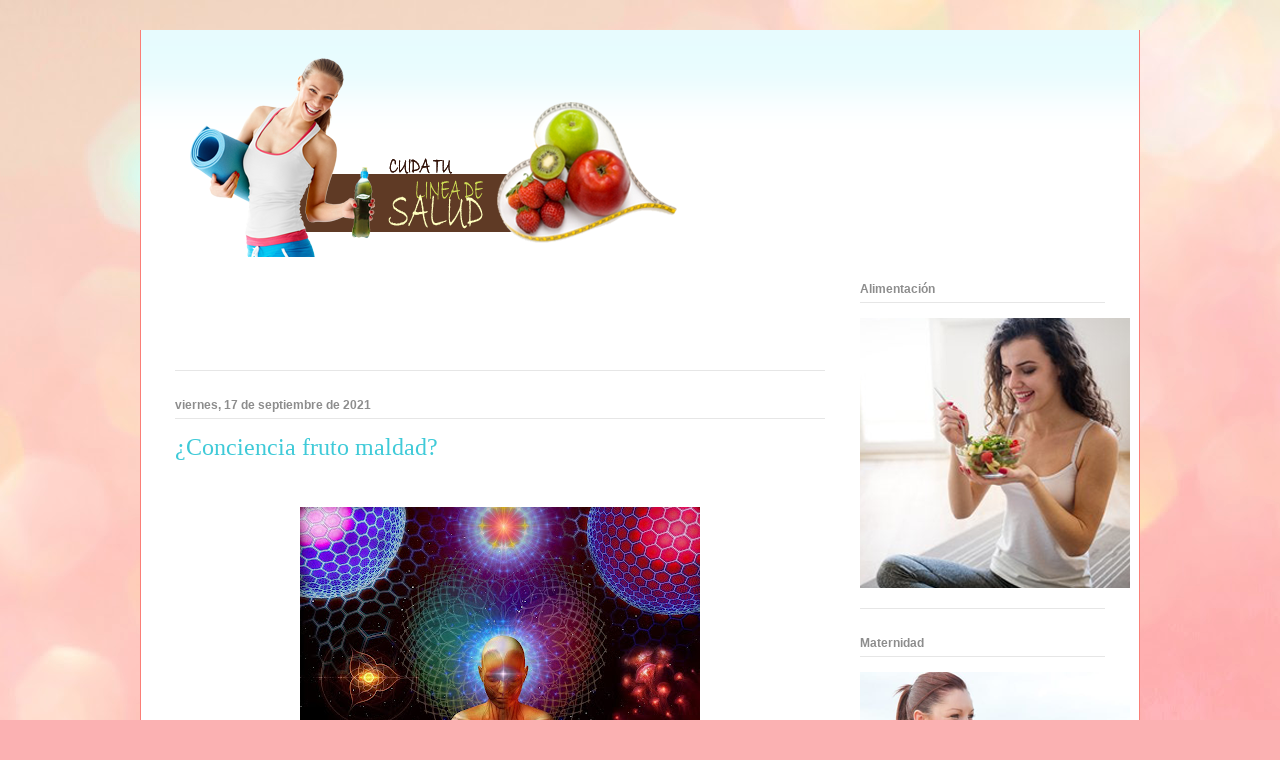

--- FILE ---
content_type: text/html; charset=UTF-8
request_url: https://www.lineadesalud.com/2021/09/conciencia-fruto-maldad.html
body_size: 14834
content:
<!DOCTYPE html>
<html class='v2' dir='ltr' lang='es' xmlns='http://www.w3.org/1999/xhtml' xmlns:b='http://www.google.com/2005/gml/b' xmlns:data='http://www.google.com/2005/gml/data' xmlns:expr='http://www.google.com/2005/gml/expr'>
<head>
<link href='https://www.blogger.com/static/v1/widgets/335934321-css_bundle_v2.css' rel='stylesheet' type='text/css'/>
<title>Cuida tu Linea de Salud  | Todo sobre salud y calidad de vida en un solo lugar</title>
<meta content='Este blog tiene alto contenido de salud, comida buena y saludable, así como los mejotes tips y ejercicio para bajar de peso ' name='description'/>
<link href='https://www.lineadesalud.com/' rel='canonical'/>
<meta content='index, follow' name='robots'/>
<meta content='width=device-width,initial-scale=1' name='viewport'/>
<meta content='aHR0cHM6Ly93d3cubGluZWFkZXNhbHVkLmNvbQ==' name='publisuites-verify-code'/>
<meta content='f2b6e4467edaf73bdbbce6dfb9f0e995' name='linkatomic-verify-code'/>
<meta content='283d428f2e80bd2184015b8bf0172243' name='0803CF0F'/>
<meta content='width=1100' name='viewport'/>
<meta content='text/html; charset=UTF-8' http-equiv='Content-Type'/>
<meta content='blogger' name='generator'/>
<link href='https://www.lineadesalud.com/favicon.ico' rel='icon' type='image/x-icon'/>
<link href='https://www.lineadesalud.com/2021/09/conciencia-fruto-maldad.html' rel='canonical'/>
<link rel="alternate" type="application/atom+xml" title="LíNea de Salud - Atom" href="https://www.lineadesalud.com/feeds/posts/default" />
<link rel="alternate" type="application/rss+xml" title="LíNea de Salud - RSS" href="https://www.lineadesalud.com/feeds/posts/default?alt=rss" />
<link rel="service.post" type="application/atom+xml" title="LíNea de Salud - Atom" href="https://www.blogger.com/feeds/8370468854011762242/posts/default" />

<link rel="alternate" type="application/atom+xml" title="LíNea de Salud - Atom" href="https://www.lineadesalud.com/feeds/880712311641218163/comments/default" />
<!--Can't find substitution for tag [blog.ieCssRetrofitLinks]-->
<link href='https://blogger.googleusercontent.com/img/b/R29vZ2xl/AVvXsEiSywe-BWhwwPgNggNPyVlb3rDc_0enhTyqqyk-8wxcr5u1uQ4y7aJsAgw2mTuIMrny3srDkuQzvBE9U9VacM9yjw4z-mld_3NSZuyKryoEHkdmPcQgcwIpgtmso1LgUKj3HL31PdqB8CwZ/w400-h225/conciencia_toma_decisiones_salud.jpg' rel='image_src'/>
<meta content='https://www.lineadesalud.com/2021/09/conciencia-fruto-maldad.html' property='og:url'/>
<meta content='¿Conciencia fruto maldad?' property='og:title'/>
<meta content='salud, alimentación, dietas, consejos, linea, médicos, medicina alternativa, glosario medico, estar bien, saludable, bienestar' property='og:description'/>
<meta content='https://blogger.googleusercontent.com/img/b/R29vZ2xl/AVvXsEiSywe-BWhwwPgNggNPyVlb3rDc_0enhTyqqyk-8wxcr5u1uQ4y7aJsAgw2mTuIMrny3srDkuQzvBE9U9VacM9yjw4z-mld_3NSZuyKryoEHkdmPcQgcwIpgtmso1LgUKj3HL31PdqB8CwZ/w1200-h630-p-k-no-nu/conciencia_toma_decisiones_salud.jpg' property='og:image'/>
<title>LíNea de Salud: &#191;Conciencia fruto maldad?</title>
<style id='page-skin-1' type='text/css'><!--
/*
-----------------------------------------------
Blogger Template Style
Name:     Ethereal
Designer: Jason Morrow
URL:      jasonmorrow.etsy.com
----------------------------------------------- */
/* Variable definitions
====================
<Variable name="keycolor" description="Main Color" type="color" default="#000000"/>
<Group description="Body Text" selector="body">
<Variable name="body.font" description="Font" type="font"
default="normal normal 13px Arial, Tahoma, Helvetica, FreeSans, sans-serif"/>
<Variable name="body.text.color" description="Text Color" type="color" default="#666666"/>
</Group>
<Group description="Background" selector=".body-fauxcolumns-outer">
<Variable name="body.background.color" description="Outer Background" type="color" default="#fb5e53"/>
<Variable name="content.background.color" description="Main Background" type="color" default="#ffffff"/>
<Variable name="body.border.color" description="Border Color" type="color" default="#fb5e53"/>
</Group>
<Group description="Links" selector=".main-inner">
<Variable name="link.color" description="Link Color" type="color" default="#2198a6"/>
<Variable name="link.visited.color" description="Visited Color" type="color" default="#4d469c"/>
<Variable name="link.hover.color" description="Hover Color" type="color" default="#3fcad8"/>
</Group>
<Group description="Blog Title" selector=".header h1">
<Variable name="header.font" description="Font" type="font"
default="normal normal 60px Times, 'Times New Roman', FreeSerif, serif"/>
<Variable name="header.text.color" description="Text Color" type="color" default="#ff8b8b"/>
</Group>
<Group description="Blog Description" selector=".header .description">
<Variable name="description.text.color" description="Description Color" type="color"
default="#666666"/>
</Group>
<Group description="Tabs Text" selector=".tabs-inner .widget li a">
<Variable name="tabs.font" description="Font" type="font"
default="normal normal 12px Arial, Tahoma, Helvetica, FreeSans, sans-serif"/>
<Variable name="tabs.selected.text.color" description="Selected Color" type="color" default="#ffffff"/>
<Variable name="tabs.text.color" description="Text Color" type="color" default="#8d8d8d"/>
</Group>
<Group description="Tabs Background" selector=".tabs-outer .PageList">
<Variable name="tabs.selected.background.color" description="Selected Color" type="color" default="#ffa183"/>
<Variable name="tabs.background.color" description="Background Color" type="color" default="#ffdfc7"/>
<Variable name="tabs.border.bevel.color" description="Bevel Color" type="color" default="#fb5e53"/>
</Group>
<Group description="Post Title" selector="h3.post-title, h4, h3.post-title a">
<Variable name="post.title.font" description="Font" type="font"
default="normal normal 24px Times, Times New Roman, serif"/>
<Variable name="post.title.text.color" description="Text Color" type="color" default="#2198a6"/>
</Group>
<Group description="Gadget Title" selector="h2">
<Variable name="widget.title.font" description="Title Font" type="font"
default="normal bold 12px Arial, Tahoma, Helvetica, FreeSans, sans-serif"/>
<Variable name="widget.title.text.color" description="Text Color" type="color" default="#8d8d8d"/>
<Variable name="widget.title.border.bevel.color" description="Bevel Color" type="color" default="#dbdbdb"/>
</Group>
<Group description="Accents" selector=".main-inner .widget">
<Variable name="widget.alternate.text.color" description="Alternate Color" type="color" default="#cccccc"/>
<Variable name="widget.border.bevel.color" description="Bevel Color" type="color" default="#dbdbdb"/>
</Group>
<Variable name="body.background" description="Body Background" type="background"
color="#fb7e77" default="$(color) none repeat-x scroll top left"/>
<Variable name="body.background.gradient" description="Body Gradient Cap" type="url"
default="none"/>
<Variable name="body.background.imageBorder" description="Body Image Border" type="url"
default="none"/>
<Variable name="body.background.imageBorder.position.left" description="Body Image Border Left" type="length"
default="0" min="0" max="400px"/>
<Variable name="body.background.imageBorder.position.right" description="Body Image Border Right" type="length"
default="0" min="0" max="400px"/>
<Variable name="header.background.gradient" description="Header Background Gradient" type="url" default="none"/>
<Variable name="content.background.gradient" description="Content Gradient" type="url" default="none"/>
<Variable name="link.decoration" description="Link Decoration" type="string" default="none"/>
<Variable name="link.visited.decoration" description="Link Visited Decoration" type="string" default="none"/>
<Variable name="link.hover.decoration" description="Link Hover Decoration" type="string" default="underline"/>
<Variable name="widget.padding.top" description="Widget Padding Top" type="length" default="15px" min="0" max="100px"/>
<Variable name="date.space" description="Date Space" type="length" default="15px" min="0" max="100px"/>
<Variable name="post.first.padding.top" description="First Post Padding Top" type="length" default="0" min="0" max="100px"/>
<Variable name="mobile.background.overlay" description="Mobile Background Overlay" type="string" default=""/>
<Variable name="mobile.background.size" description="Mobile Background Size" type="string" default="auto"/>
<Variable name="startSide" description="Side where text starts in blog language" type="automatic" default="left"/>
<Variable name="endSide" description="Side where text ends in blog language" type="automatic" default="right"/>
*/
/* Content
----------------------------------------------- */
body {
font: normal normal 13px Arial, Tahoma, Helvetica, FreeSans, sans-serif;
color: #8d8d8d;
background: #fbb1b2 url(//themes.googleusercontent.com/image?id=1IgO1wWgj0K_rUZAoQza9BXyXF8I_PEFrP-DP9u0fUqePLlRNOTLtrSyYQglz9OZfPNqD) repeat fixed top center /* Credit: merrymoonmary (http://www.istockphoto.com/portfolio/merrymoonmary?platform=blogger) */;
}
html body .content-outer {
min-width: 0;
max-width: 100%;
width: 100%;
}
a:link {
text-decoration: none;
color: #3fcad8;
}
a:visited {
text-decoration: none;
color: #706abc;
}
a:hover {
text-decoration: underline;
color: #3fcad8;
}
.main-inner {
padding-top: 15px;
}
.body-fauxcolumn-outer {
background: transparent none repeat-x scroll top center;
}
.content-fauxcolumns .fauxcolumn-inner {
background: #ffffff url(https://resources.blogblog.com/blogblog/data/1kt/ethereal/bird-2toned-blue-fade.png) repeat-x scroll top left;
border-left: 1px solid #fb7e77;
border-right: 1px solid #fb7e77;
}
/* Flexible Background
----------------------------------------------- */
.content-fauxcolumn-outer .fauxborder-left {
width: 100%;
padding-left: 300px;
margin-left: -300px;
background-color: transparent;
background-image: none;
background-repeat: no-repeat;
background-position: left top;
}
.content-fauxcolumn-outer .fauxborder-right {
margin-right: -299px;
width: 299px;
background-color: transparent;
background-image: none;
background-repeat: no-repeat;
background-position: right top;
}
/* Columns
----------------------------------------------- */
.content-inner {
padding: 0;
}
/* Header
----------------------------------------------- */
.header-inner {
padding: 27px 0 3px;
}
.header-inner .section {
margin: 0 35px;
}
.Header h1 {
font: normal normal 60px Times, 'Times New Roman', FreeSerif, serif;
color: #ffa7a8;
}
.Header h1 a {
color: #ffa7a8;
}
.Header .description {
font-size: 115%;
color: #8d8d8d;
}
.header-inner .Header .titlewrapper,
.header-inner .Header .descriptionwrapper {
padding-left: 0;
padding-right: 0;
margin-bottom: 0;
}
/* Tabs
----------------------------------------------- */
.tabs-outer {
position: relative;
background: transparent;
}
.tabs-cap-top, .tabs-cap-bottom {
position: absolute;
width: 100%;
}
.tabs-cap-bottom {
bottom: 0;
}
.tabs-inner {
padding: 0;
}
.tabs-inner .section {
margin: 0 35px;
}
*+html body .tabs-inner .widget li {
padding: 1px;
}
.PageList {
border-bottom: 1px solid #fb7e77;
}
.tabs-inner .widget li.selected a,
.tabs-inner .widget li a:hover {
position: relative;
-moz-border-radius-topleft: 5px;
-moz-border-radius-topright: 5px;
-webkit-border-top-left-radius: 5px;
-webkit-border-top-right-radius: 5px;
-goog-ms-border-top-left-radius: 5px;
-goog-ms-border-top-right-radius: 5px;
border-top-left-radius: 5px;
border-top-right-radius: 5px;
background: #ffb5a0 none ;
color: #ffffff;
}
.tabs-inner .widget li a {
display: inline-block;
margin: 0;
margin-right: 1px;
padding: .65em 1.5em;
font: normal normal 12px Arial, Tahoma, Helvetica, FreeSans, sans-serif;
color: #8d8d8d;
background-color: #ffeadc;
-moz-border-radius-topleft: 5px;
-moz-border-radius-topright: 5px;
-webkit-border-top-left-radius: 5px;
-webkit-border-top-right-radius: 5px;
-goog-ms-border-top-left-radius: 5px;
-goog-ms-border-top-right-radius: 5px;
border-top-left-radius: 5px;
border-top-right-radius: 5px;
}
/* Headings
----------------------------------------------- */
h2 {
font: normal bold 12px Arial, Tahoma, Helvetica, FreeSans, sans-serif;
color: #8d8d8d;
}
/* Widgets
----------------------------------------------- */
.main-inner .column-left-inner {
padding: 0 0 0 20px;
}
.main-inner .column-left-inner .section {
margin-right: 0;
}
.main-inner .column-right-inner {
padding: 0 20px 0 0;
}
.main-inner .column-right-inner .section {
margin-left: 0;
}
.main-inner .section {
padding: 0;
}
.main-inner .widget {
padding: 0 0 15px;
margin: 20px 0;
border-bottom: 1px solid #e6e6e6;
}
.main-inner .widget h2 {
margin: 0;
padding: .6em 0 .5em;
}
.footer-inner .widget h2 {
padding: 0 0 .4em;
}
.main-inner .widget h2 + div, .footer-inner .widget h2 + div {
padding-top: 15px;
}
.main-inner .widget .widget-content {
margin: 0;
padding: 15px 0 0;
}
.main-inner .widget ul, .main-inner .widget #ArchiveList ul.flat {
margin: -15px -15px -15px;
padding: 0;
list-style: none;
}
.main-inner .sidebar .widget h2 {
border-bottom: 1px solid #e6e6e6;
}
.main-inner .widget #ArchiveList {
margin: -15px 0 0;
}
.main-inner .widget ul li, .main-inner .widget #ArchiveList ul.flat li {
padding: .5em 15px;
text-indent: 0;
}
.main-inner .widget #ArchiveList ul li {
padding-top: .25em;
padding-bottom: .25em;
}
.main-inner .widget ul li:first-child, .main-inner .widget #ArchiveList ul.flat li:first-child {
border-top: none;
}
.main-inner .widget ul li:last-child, .main-inner .widget #ArchiveList ul.flat li:last-child {
border-bottom: none;
}
.main-inner .widget .post-body ul {
padding: 0 2.5em;
margin: .5em 0;
list-style: disc;
}
.main-inner .widget .post-body ul li {
padding: 0.25em 0;
margin-bottom: .25em;
color: #8d8d8d;
border: none;
}
.footer-inner .widget ul {
padding: 0;
list-style: none;
}
.widget .zippy {
color: #d9d9d9;
}
/* Posts
----------------------------------------------- */
.main.section {
margin: 0 20px;
}
body .main-inner .Blog {
padding: 0;
background-color: transparent;
border: none;
}
.main-inner .widget h2.date-header {
border-bottom: 1px solid #e6e6e6;
}
.date-outer {
position: relative;
margin: 15px 0 20px;
}
.date-outer:first-child {
margin-top: 0;
}
.date-posts {
clear: both;
}
.post-outer, .inline-ad {
border-bottom: 1px solid #e6e6e6;
padding: 30px 0;
}
.post-outer {
padding-bottom: 10px;
}
.post-outer:first-child {
padding-top: 0;
border-top: none;
}
.post-outer:last-child, .inline-ad:last-child {
border-bottom: none;
}
.post-body img {
padding: 8px;
}
h3.post-title, h4 {
font: normal normal 24px Times, Times New Roman, serif;
color: #3fcad8;
}
h3.post-title a {
font: normal normal 24px Times, Times New Roman, serif;
color: #3fcad8;
text-decoration: none;
}
h3.post-title a:hover {
color: #3fcad8;
text-decoration: underline;
}
.post-header {
margin: 0 0 1.5em;
}
.post-body {
line-height: 1.4;
}
.post-footer {
margin: 1.5em 0 0;
}
#blog-pager {
padding: 15px;
}
.blog-feeds, .post-feeds {
margin: 1em 0;
text-align: center;
}
.post-outer .comments {
margin-top: 2em;
}
/* Comments
----------------------------------------------- */
.comments .comments-content .icon.blog-author {
background-repeat: no-repeat;
background-image: url([data-uri]);
}
.comments .comments-content .loadmore a {
background: #ffffff url(https://resources.blogblog.com/blogblog/data/1kt/ethereal/bird-2toned-blue-fade.png) repeat-x scroll top left;
}
.comments .comments-content .loadmore a {
border-top: 1px solid #e6e6e6;
border-bottom: 1px solid #e6e6e6;
}
.comments .comment-thread.inline-thread {
background: #ffffff url(https://resources.blogblog.com/blogblog/data/1kt/ethereal/bird-2toned-blue-fade.png) repeat-x scroll top left;
}
.comments .continue {
border-top: 2px solid #e6e6e6;
}
/* Footer
----------------------------------------------- */
.footer-inner {
padding: 30px 0;
overflow: hidden;
}
/* Mobile
----------------------------------------------- */
body.mobile  {
background-size: auto
}
.mobile .body-fauxcolumn-outer {
background: ;
}
.mobile .content-fauxcolumns .fauxcolumn-inner {
opacity: 0.75;
}
.mobile .content-fauxcolumn-outer .fauxborder-right {
margin-right: 0;
}
.mobile-link-button {
background-color: #ffb5a0;
}
.mobile-link-button a:link, .mobile-link-button a:visited {
color: #ffffff;
}
.mobile-index-contents {
color: #444444;
}
.mobile .body-fauxcolumn-outer {
background-size: 100% auto;
}
.mobile .mobile-date-outer {
border-bottom: transparent;
}
.mobile .PageList {
border-bottom: none;
}
.mobile .tabs-inner .section {
margin: 0;
}
.mobile .tabs-inner .PageList .widget-content {
background: #ffb5a0 none;
color: #ffffff;
}
.mobile .tabs-inner .PageList .widget-content .pagelist-arrow {
border-left: 1px solid #ffffff;
}
.mobile .footer-inner {
overflow: visible;
}
body.mobile .AdSense {
margin: 0 -10px;
}

--></style>
<style id='template-skin-1' type='text/css'><!--
body {
min-width: 1000px;
}
.content-outer, .content-fauxcolumn-outer, .region-inner {
min-width: 1000px;
max-width: 1000px;
_width: 1000px;
}
.main-inner .columns {
padding-left: 0px;
padding-right: 280px;
}
.main-inner .fauxcolumn-center-outer {
left: 0px;
right: 280px;
/* IE6 does not respect left and right together */
_width: expression(this.parentNode.offsetWidth -
parseInt("0px") -
parseInt("280px") + 'px');
}
.main-inner .fauxcolumn-left-outer {
width: 0px;
}
.main-inner .fauxcolumn-right-outer {
width: 280px;
}
.main-inner .column-left-outer {
width: 0px;
right: 100%;
margin-left: -0px;
}
.main-inner .column-right-outer {
width: 280px;
margin-right: -280px;
}
#layout {
min-width: 0;
}
#layout .content-outer {
min-width: 0;
width: 800px;
}
#layout .region-inner {
min-width: 0;
width: auto;
}
body#layout div.add_widget {
padding: 8px;
}
body#layout div.add_widget a {
margin-left: 32px;
}
--></style>
<style>
    body {background-image:url(\/\/themes.googleusercontent.com\/image?id=1IgO1wWgj0K_rUZAoQza9BXyXF8I_PEFrP-DP9u0fUqePLlRNOTLtrSyYQglz9OZfPNqD);}
    
@media (max-width: 200px) { body {background-image:url(\/\/themes.googleusercontent.com\/image?id=1IgO1wWgj0K_rUZAoQza9BXyXF8I_PEFrP-DP9u0fUqePLlRNOTLtrSyYQglz9OZfPNqD&options=w200);}}
@media (max-width: 400px) and (min-width: 201px) { body {background-image:url(\/\/themes.googleusercontent.com\/image?id=1IgO1wWgj0K_rUZAoQza9BXyXF8I_PEFrP-DP9u0fUqePLlRNOTLtrSyYQglz9OZfPNqD&options=w400);}}
@media (max-width: 800px) and (min-width: 401px) { body {background-image:url(\/\/themes.googleusercontent.com\/image?id=1IgO1wWgj0K_rUZAoQza9BXyXF8I_PEFrP-DP9u0fUqePLlRNOTLtrSyYQglz9OZfPNqD&options=w800);}}
@media (max-width: 1200px) and (min-width: 801px) { body {background-image:url(\/\/themes.googleusercontent.com\/image?id=1IgO1wWgj0K_rUZAoQza9BXyXF8I_PEFrP-DP9u0fUqePLlRNOTLtrSyYQglz9OZfPNqD&options=w1200);}}
/* Last tag covers anything over one higher than the previous max-size cap. */
@media (min-width: 1201px) { body {background-image:url(\/\/themes.googleusercontent.com\/image?id=1IgO1wWgj0K_rUZAoQza9BXyXF8I_PEFrP-DP9u0fUqePLlRNOTLtrSyYQglz9OZfPNqD&options=w1600);}}
  </style>
<link href='https://www.blogger.com/dyn-css/authorization.css?targetBlogID=8370468854011762242&amp;zx=6961dbde-823d-41f8-a1d0-fe77a2a18c43' media='none' onload='if(media!=&#39;all&#39;)media=&#39;all&#39;' rel='stylesheet'/><noscript><link href='https://www.blogger.com/dyn-css/authorization.css?targetBlogID=8370468854011762242&amp;zx=6961dbde-823d-41f8-a1d0-fe77a2a18c43' rel='stylesheet'/></noscript>
<meta name='google-adsense-platform-account' content='ca-host-pub-1556223355139109'/>
<meta name='google-adsense-platform-domain' content='blogspot.com'/>

<!-- data-ad-client=ca-pub-3196903008599434 -->

</head>
<body class='loading'>
<div class='navbar no-items section' id='navbar' name='Barra de navegación'>
</div>
<div class='body-fauxcolumns'>
<div class='fauxcolumn-outer body-fauxcolumn-outer'>
<div class='cap-top'>
<div class='cap-left'></div>
<div class='cap-right'></div>
</div>
<div class='fauxborder-left'>
<div class='fauxborder-right'></div>
<div class='fauxcolumn-inner'>
</div>
</div>
<div class='cap-bottom'>
<div class='cap-left'></div>
<div class='cap-right'></div>
</div>
</div>
</div>
<div class='content'>
<div class='content-fauxcolumns'>
<div class='fauxcolumn-outer content-fauxcolumn-outer'>
<div class='cap-top'>
<div class='cap-left'></div>
<div class='cap-right'></div>
</div>
<div class='fauxborder-left'>
<div class='fauxborder-right'></div>
<div class='fauxcolumn-inner'>
</div>
</div>
<div class='cap-bottom'>
<div class='cap-left'></div>
<div class='cap-right'></div>
</div>
</div>
</div>
<div class='content-outer'>
<div class='content-cap-top cap-top'>
<div class='cap-left'></div>
<div class='cap-right'></div>
</div>
<div class='fauxborder-left content-fauxborder-left'>
<div class='fauxborder-right content-fauxborder-right'></div>
<div class='content-inner'>
<header>
<div class='header-outer'>
<div class='header-cap-top cap-top'>
<div class='cap-left'></div>
<div class='cap-right'></div>
</div>
<div class='fauxborder-left header-fauxborder-left'>
<div class='fauxborder-right header-fauxborder-right'></div>
<div class='region-inner header-inner'>
<div class='header section' id='header' name='Cabecera'><div class='widget Header' data-version='1' id='Header1'>
<div id='header-inner'>
<a href='https://www.lineadesalud.com/' style='display: block'>
<img alt='LíNea de Salud' height='200px; ' id='Header1_headerimg' src='https://blogger.googleusercontent.com/img/b/R29vZ2xl/AVvXsEjj6CXw9U71B4_xMDaNd9DWY0w0faXrGkDpNEHzYGHUJ4Vfo1Eb0IYV8-SoBpetgdZWHQwLTowxh-ykWlY61McL1Oyz_wFbfsSflfOSpxsiBYjXzq3y2TluSNMYO0KFBOUP-uvjuRx_ddW0/s1600/ban31.png' style='display: block' width='1000px; '/>
</a>
</div>
</div></div>
</div>
</div>
<div class='header-cap-bottom cap-bottom'>
<div class='cap-left'></div>
<div class='cap-right'></div>
</div>
</div>
</header>
<div class='tabs-outer'>
<div class='tabs-cap-top cap-top'>
<div class='cap-left'></div>
<div class='cap-right'></div>
</div>
<div class='fauxborder-left tabs-fauxborder-left'>
<div class='fauxborder-right tabs-fauxborder-right'></div>
<div class='region-inner tabs-inner'>
<div class='tabs no-items section' id='crosscol' name='Multicolumnas'></div>
<div class='tabs no-items section' id='crosscol-overflow' name='Cross-Column 2'></div>
</div>
</div>
<div class='tabs-cap-bottom cap-bottom'>
<div class='cap-left'></div>
<div class='cap-right'></div>
</div>
</div>
<div class='main-outer'>
<div class='main-cap-top cap-top'>
<div class='cap-left'></div>
<div class='cap-right'></div>
</div>
<div class='fauxborder-left main-fauxborder-left'>
<div class='fauxborder-right main-fauxborder-right'></div>
<div class='region-inner main-inner'>
<div class='columns fauxcolumns'>
<div class='fauxcolumn-outer fauxcolumn-center-outer'>
<div class='cap-top'>
<div class='cap-left'></div>
<div class='cap-right'></div>
</div>
<div class='fauxborder-left'>
<div class='fauxborder-right'></div>
<div class='fauxcolumn-inner'>
</div>
</div>
<div class='cap-bottom'>
<div class='cap-left'></div>
<div class='cap-right'></div>
</div>
</div>
<div class='fauxcolumn-outer fauxcolumn-left-outer'>
<div class='cap-top'>
<div class='cap-left'></div>
<div class='cap-right'></div>
</div>
<div class='fauxborder-left'>
<div class='fauxborder-right'></div>
<div class='fauxcolumn-inner'>
</div>
</div>
<div class='cap-bottom'>
<div class='cap-left'></div>
<div class='cap-right'></div>
</div>
</div>
<div class='fauxcolumn-outer fauxcolumn-right-outer'>
<div class='cap-top'>
<div class='cap-left'></div>
<div class='cap-right'></div>
</div>
<div class='fauxborder-left'>
<div class='fauxborder-right'></div>
<div class='fauxcolumn-inner'>
</div>
</div>
<div class='cap-bottom'>
<div class='cap-left'></div>
<div class='cap-right'></div>
</div>
</div>
<!-- corrects IE6 width calculation -->
<div class='columns-inner'>
<div class='column-center-outer'>
<div class='column-center-inner'>
<div class='main section' id='main' name='Principal'><div class='widget HTML' data-version='1' id='HTML4'>
<div class='widget-content'>
<script type="text/javascript"><!--
google_ad_client = "ca-pub-3196903008599434";
google_ad_host = "pub-1556223355139109";
/* linea_de_salud */
google_ad_slot = "9880069639";
google_ad_width = 600;
google_ad_height = 60;
//-->
</script>
<script type="text/javascript" src="//pagead2.googlesyndication.com/pagead/show_ads.js">
</script><br />
</div>
<div class='clear'></div>
</div><div class='widget Blog' data-version='1' id='Blog1'>
<div class='blog-posts hfeed'>

          <div class="date-outer">
        
<h2 class='date-header'><span>viernes, 17 de septiembre de 2021</span></h2>

          <div class="date-posts">
        
<div class='post-outer'>
<div class='post hentry uncustomized-post-template' itemprop='blogPost' itemscope='itemscope' itemtype='http://schema.org/BlogPosting'>
<meta content='https://blogger.googleusercontent.com/img/b/R29vZ2xl/AVvXsEiSywe-BWhwwPgNggNPyVlb3rDc_0enhTyqqyk-8wxcr5u1uQ4y7aJsAgw2mTuIMrny3srDkuQzvBE9U9VacM9yjw4z-mld_3NSZuyKryoEHkdmPcQgcwIpgtmso1LgUKj3HL31PdqB8CwZ/w400-h225/conciencia_toma_decisiones_salud.jpg' itemprop='image_url'/>
<meta content='8370468854011762242' itemprop='blogId'/>
<meta content='880712311641218163' itemprop='postId'/>
<a name='880712311641218163'></a>
<h3 class='post-title entry-title' itemprop='name'>
&#191;Conciencia fruto maldad?
</h3>
<div class='post-header'>
<div class='post-header-line-1'></div>
</div>
<div class='post-body entry-content' id='post-body-880712311641218163' itemprop='description articleBody'>
<div class="separator" style="clear: both; text-align: center;"><br /></div><div class="separator" style="clear: both; text-align: center;"><img alt="&#191;Conciencia fruto maldad?" border="0" data-original-height="1116" data-original-width="1984" height="225" src="https://blogger.googleusercontent.com/img/b/R29vZ2xl/AVvXsEiSywe-BWhwwPgNggNPyVlb3rDc_0enhTyqqyk-8wxcr5u1uQ4y7aJsAgw2mTuIMrny3srDkuQzvBE9U9VacM9yjw4z-mld_3NSZuyKryoEHkdmPcQgcwIpgtmso1LgUKj3HL31PdqB8CwZ/w400-h225/conciencia_toma_decisiones_salud.jpg" title="&#191;Conciencia fruto maldad?" width="400" /></div><p style="text-align: justify;">Los humanos tenemos conciencia, pero... &#191;Qué es esa cosa que nos hace cuestionarnos por qué la tenemos? &#191;Será una energía, un fluido, una estructura cerebral, un proceso neuroquímico, un mecanismos eléctrico?. &#191;Se trata simple y sencillamente de eso que antes llamábamos alma?. Gracias a nuestro cerebro y sentidos, las personas somos capaces de experimentar que estamos aquí y ahora, que somos lo que somos y lo más perturbador. &#191;Será que los seres humanos padecemos o disfrutamos de ese darnos cuenta de nosotros mismos?.</p><p style="text-align: justify;">Muchos neurocientíficos piensan que la conciencia es un continuo y no una entidad todo o nada y que, por tanto, los animales, compañeros en este viaje misterioso que es la vida, experimentan diversos grados de conciencia dependiendo de la complejidad de sus estructuras neuronales y perceptuales. Ahora se comienza a estudiar a dónde va la conciencia cuando una persona está en como, estado vegetativo, bajo hipnosis, drogada o cuando es anestesiada.</p><p style="text-align: justify;"><br /></p>
<div style='clear: both;'></div>
</div>
<div class='post-footer'>
<div class='post-footer-line post-footer-line-1'>
<span class='post-author vcard'>
Posted by
<span class='fn' itemprop='author' itemscope='itemscope' itemtype='http://schema.org/Person'>
<meta content='https://www.blogger.com/profile/18230363343441141114' itemprop='url'/>
<a class='g-profile' href='https://www.blogger.com/profile/18230363343441141114' rel='author' title='author profile'>
<span itemprop='name'>&#160;Luisao</span>
</a>
</span>
</span>
<span class='post-timestamp'>
at
<meta content='https://www.lineadesalud.com/2021/09/conciencia-fruto-maldad.html' itemprop='url'/>
<a class='timestamp-link' href='https://www.lineadesalud.com/2021/09/conciencia-fruto-maldad.html' rel='bookmark' title='permanent link'><abbr class='published' itemprop='datePublished' title='2021-09-17T10:28:00-07:00'>9/17/2021</abbr></a>
</span>
<span class='post-comment-link'>
</span>
<span class='post-icons'>
</span>
<div class='post-share-buttons goog-inline-block'>
</div>
</div>
<div class='post-footer-line post-footer-line-2'>
<span class='post-labels'>
Labels:
<a href='https://www.lineadesalud.com/search/label/Notas%20de%20Salud' rel='tag'>Notas de Salud</a>,
<a href='https://www.lineadesalud.com/search/label/Notas%20Psicol%C3%B3gicas' rel='tag'>Notas Psicológicas</a>
</span>
</div>
<div class='post-footer-line post-footer-line-3'>
<span class='post-location'>
</span>
</div>
</div>
</div>
<div class='comments' id='comments'>
<a name='comments'></a>
</div>
</div>

        </div></div>
      
</div>
<div class='blog-pager' id='blog-pager'>
<span id='blog-pager-newer-link'>
<a class='blog-pager-newer-link' href='https://www.lineadesalud.com/2021/09/aprende-masaje-galicia-escuela.html' id='Blog1_blog-pager-newer-link' title='Entrada más reciente'>Entrada más reciente</a>
</span>
<span id='blog-pager-older-link'>
<a class='blog-pager-older-link' href='https://www.lineadesalud.com/2021/09/comida-preparada-online-preferida.html' id='Blog1_blog-pager-older-link' title='Entrada antigua'>Entrada antigua</a>
</span>
<a class='home-link' href='https://www.lineadesalud.com/'>Inicio</a>
</div>
<div class='clear'></div>
<div class='post-feeds'>
</div>
</div><div class='widget HTML' data-version='1' id='HTML1'>
<div class='widget-content'>
<font size="1px"><!--ZONA INFORMATIVA --><left> <a target="_blank" href="https://zonainformativa.tumblr.com" style="color:white">Zona Informativa</a></left><!--BESALUDABLE --><left> <a target="_blank" href="http://www.besaludable.com" style="color:white">Be Saludable</a></left> 
<!--INFORMADOR EXPRESS --><left> <a target="_blank" href="https://informadorexpress.blogspot.com" style="color:white"> Informador Express</a></left> 
<!--CLUB INFORMATIVO --><left> <a target="_blank" href="https://informativoclub.blogspot.com" style="color:white"> Club Informativo</a></left> 
<!--FONDO DE CULTURA --><left> <a target="_blank" href="http://www.fondodecultura.blogspot.com" style="color:white">Fondo de Cultura</a></left> 
<!--ZONA GEEKS --><left> <a target="_blank" href="http://www.zonageeks.blogspot.mx" style="color:white" >Zona Geeks</a></left> 
<!--HOBBIES MASCULINOS --><left> <a target="_blank" href="http://www.hobbiesmasculinos.blogspot.com/" style="color:white">Hobbies Masculinos</a></left> 
<!--TECNOFILOS NEWS --><left>  <a target="_blank" href="http://www.tecnofilosnews.com" style="color:white">Tecnofilos News</a></left> 
<!--OCIO NEON --><left> <a target="_blank" href="http://www.ocioneon.com" style="color:white">Ocio Neón</a></left> 
<!--SOY DE VENUS --><left> <a target="_blank" href="http://www.soydevenus.com" style="color:white">Soy de venus</a></left> 
<!--FUERTE Y SALUDABLE --><left> <a target="_blank" href="https://befuerteysaludable.blogspot.com" style="color:white">Fuerte y Saludable</a></left> 
<!--TOTAL TRUCOS --><left> <a target="_blank" href="http://www.totaltrucos.blogspot.com"style="color:white" >Total Trucos</a></left> 
<!--CINEFILOS HOSTAL--><left> <a target="_blank" href="http://www.cinehostal.blogspot.com" style="color:white">Cine Hostal</a></left> 
<!--GADGETS MUNDO --><left>  <a target="_blank" href="https://gadgetsmundo.blogspot.com" style="color:white"> Mundo Gadgets</a></left>
<!--AUTOS Y TURISMO --><left>  <a target="_blank" href="http://www.autosyturismo.blogspot.com" style="color:white">Autos & Turismo</a></left> 
<!--FANATICOS FUTBOL --><left> <a target="_blank" href="https://fanaticosfutbol.blogspot.com" style="color:white">Fanaticos Futbol</a></left> 
<!--MASCOTAFILIA--><left> <a target="_blank" href="https://mascotafilia.blogspot.com"style="color:white" >Mascotafilia</a></left> 
<!--MUNDO INFORMATIVO --><left> <a target="_blank" href="https://supermundoinformativo.wordpress.com/" style="color:white">Mundo Informativo</a>
<!--TURISMO  MUNDIAL --><left>  <a target="_blank" href="https://www.turismo-mundial.com" style="color:white">Turismo Mundial</a></left> 
<!--SE SALUDABLE --><left> <a target="_blank" href="https://www.sesaludable.blogspot.com" style="color:white">Se Saludable</a>
<!--VISITA MEXICO --><left>  <a target="_blank" href="http://www.visitamejico.blogspot.com" style="color:white">Visita Mexico</a></left>
<!--EL CORAZON VERDE --><left>  <a target="_blank" href="http://www.elcorazonverde.blogspot.com" style="color:white">El Corazon Verde</a></left> 
<!--CULTURA FILIA --><left>  <a target="_blank" href="http://www.culturafilia.blogspot.com" style="color:white">Culturafilia</a></left> 
<!--AMOR MOTOR --><left>  <a target="_blank" href="http://www.amormotor.blogspot.com" style="color:white">Amor Motor</a></left></left></left></font>
</div>
<div class='clear'></div>
</div></div>
</div>
</div>
<div class='column-left-outer'>
<div class='column-left-inner'>
<aside>
</aside>
</div>
</div>
<div class='column-right-outer'>
<div class='column-right-inner'>
<aside>
<div class='sidebar section' id='sidebar-right-1'><div class='widget Image' data-version='1' id='Image4'>
<h2>Alimentación</h2>
<div class='widget-content'>
<img alt='Alimentación' height='270' id='Image4_img' src='https://blogger.googleusercontent.com/img/b/R29vZ2xl/AVvXsEj9AlYNFm2vd29HyjWI9cy5ZDNOCOYTEiygrWM2gWx2BdngNw_nTMxb3RM0Iwf_ru_fOk7qIMi3pqrOPojzy19PLFVbNfQKndy5ge4H3zwZ4kQGk6x9oEBfXyEmj6_7eMirkpaqOPQMsmk-/s1600/04.png' width='270'/>
<br/>
</div>
<div class='clear'></div>
</div><div class='widget Image' data-version='1' id='Image2'>
<h2>Maternidad</h2>
<div class='widget-content'>
<img alt='Maternidad' height='270' id='Image2_img' src='https://blogger.googleusercontent.com/img/b/R29vZ2xl/AVvXsEh3vrcWMGnvm-ozP2Qcz-BCS5QgKYHLwK9IQNxIx09gpr7DIZryJ4lFNGPrLvZROAJS6cvSPG1X2cJhvDuXrRQiLVnufWBmG7-pV8KIFxxKQ0Uh4WdBINw8RIZ56HfcLKesetsP-DRSmCS5/s1600/01.png' width='270'/>
<br/>
</div>
<div class='clear'></div>
</div><div class='widget PopularPosts' data-version='1' id='PopularPosts1'>
<div class='widget-content popular-posts'>
<ul>
<li>
<div class='item-content'>
<div class='item-thumbnail'>
<a href='https://www.lineadesalud.com/2021/12/problemas-lesiones-ejercicios-repetitivos-mal-ejecutados.html' target='_blank'>
<img alt='' border='0' src='https://blogger.googleusercontent.com/img/a/AVvXsEgMXP2-UjcjLfsE8mqZ_nolOYVoG1iC7Y3gMbOxJexFdMhxxm1SON3qLsloldmII_QWJxQK-23AdJbL2YpaKpf0GiZosT_DNDO359WLCehcD8FNmgjXq13fFtx7v70eR80lRmbEjl5XDlWbzQskbDeRRQ6QiC7elp9rlOPYl4niJCJ9Li32xW7u3Cyo9w=w72-h72-p-k-no-nu'/>
</a>
</div>
<div class='item-title'><a href='https://www.lineadesalud.com/2021/12/problemas-lesiones-ejercicios-repetitivos-mal-ejecutados.html'>Problemas lesiones ejercicios repetitivos mal ejecutados</a></div>
<div class='item-snippet'>Problemas y lesiones que pueden causar los ejercicios repetitivos mal ejecutados Para nadie es un secreto que hacer esfuerzo repetitivo a la...</div>
</div>
<div style='clear: both;'></div>
</li>
<li>
<div class='item-content'>
<div class='item-thumbnail'>
<a href='https://www.lineadesalud.com/2026/01/plan-compensacion-4life-tienda.html' target='_blank'>
<img alt='' border='0' src='https://blogger.googleusercontent.com/img/b/R29vZ2xl/AVvXsEixEcIywnndDwDJ2RDUrSyQHe5nKQTerkgFS7q1ce1Hby26DQ0M7XMtwEuDESQUEc2vCIbBCLLwaKItCNVl4km4H139-mfHygPxjIZBrB8GyVJSBUTKhExHlHMJx09tHEfZx8EEviP9vqgBMWSgf8LHsi-XhTZO3cvxJ8WZzurJ99hGJoDzeKqf67MFKPsM/w72-h72-p-k-no-nu/4life_suplementacion.jpg'/>
</a>
</div>
<div class='item-title'><a href='https://www.lineadesalud.com/2026/01/plan-compensacion-4life-tienda.html'>Plan compensacion 4Life Tienda</a></div>
<div class='item-snippet'>El Rol de la Suplementación Avanzada y la Oportunidad de Emprendimiento en 2026&#8203; En el contexto actual, el cuidado del bienestar ha dejado d...</div>
</div>
<div style='clear: both;'></div>
</li>
<li>
<div class='item-content'>
<div class='item-thumbnail'>
<a href='https://www.lineadesalud.com/2026/01/determinacion-clave-motor-exito.html' target='_blank'>
<img alt='' border='0' src='https://blogger.googleusercontent.com/img/b/R29vZ2xl/AVvXsEjbK-RwvwBwNjzD5H7TajWh2Nbk_pOuG7SMwDmcs2jcyi7F2DHip9V1taN4iyfW4EUgrpsSBjjbWyXH-z4NyP14Z5dVSrlERdcdCFgVXzmgCRVVLmSM_c1NuA0wmAJRwcNjMDNABqNmgZcGCxegbTkmZAbDyNISdXzZTQI7Dm9hHZoQTfexlUwYwJCbj-GA/w72-h72-p-k-no-nu/Determinacion%20clave%20motor%20exito.jpg'/>
</a>
</div>
<div class='item-title'><a href='https://www.lineadesalud.com/2026/01/determinacion-clave-motor-exito.html'>Determinacion clave motor exito</a></div>
<div class='item-snippet'>No es el talento ni la suerte, sino la capacidad de seguir avanzando a pesar de los obstáculos. La ciencia lo confirma: la perseverancia cre...</div>
</div>
<div style='clear: both;'></div>
</li>
<li>
<div class='item-content'>
<div class='item-thumbnail'>
<a href='https://www.lineadesalud.com/2026/01/habitos-saludables-anti-inflamatorios.html' target='_blank'>
<img alt='' border='0' src='https://blogger.googleusercontent.com/img/b/R29vZ2xl/AVvXsEhsfFtnLUxSXqSBGgERIaGwrEAjAiRPAt8YwKMfcH_asirGkx-iXGaCM2uBwrZWmwD155_dCpZzLbcfLDYa3Ao6wRnGVCsse092RjN44yWAjs9d3Ie9i9AjJnDVKpDkIpD9iEbP2RyHKsSxCEXvTxFPw0UQyfz-WnPUGXCAOLalK3vyCceY6A3P5zW0Ck7Z/w72-h72-p-k-no-nu/habitos_saludables_Antiinflamatorios_reir_alegria.jpg'/>
</a>
</div>
<div class='item-title'><a href='https://www.lineadesalud.com/2026/01/habitos-saludables-anti-inflamatorios.html'>Habitos saludables anti inflamatorios</a></div>
<div class='item-snippet'>La inflamación no es solo un tema físico, también es emocional y social.&#160; Cuando tu cerebro percibe seguridad, conexión y disfrute, el siste...</div>
</div>
<div style='clear: both;'></div>
</li>
<li>
<div class='item-content'>
<div class='item-thumbnail'>
<a href='https://www.lineadesalud.com/2026/01/purificadora-agua-automatica-saludable.html' target='_blank'>
<img alt='' border='0' src='https://blogger.googleusercontent.com/img/b/R29vZ2xl/AVvXsEgAoRMIF_Mikiz3pmUtqk1ToFKAv5g9C7IpMeHkFy1Ag-DhqZ1RimrgCh8L48FtwJTBkeZ8ohCkMw0shVOZRiOVfiBEAZHXwBEuswbK1pea7rPxY8aCQy94JbbUjsJGdbsPApl44AJ1e1h_hpWaOrOApA-8ygMuoh4jy-fnhgp4K2wfN2nEEdlUSNg17ijL/w72-h72-p-k-no-nu/agua_limpia_saludable_puritec_mexico_2.jpg'/>
</a>
</div>
<div class='item-title'><a href='https://www.lineadesalud.com/2026/01/purificadora-agua-automatica-saludable.html'>Purificadora agua automática saludable</a></div>
<div class='item-snippet'>En occidente es obligatorio disponer de agua purificada, especialmente en las fuentes de agua potable, para el consumo público. No se puede ...</div>
</div>
<div style='clear: both;'></div>
</li>
<li>
<div class='item-content'>
<div class='item-thumbnail'>
<a href='https://www.lineadesalud.com/2025/12/habitos-saludables-como-hacerlos.html' target='_blank'>
<img alt='' border='0' src='https://blogger.googleusercontent.com/img/b/R29vZ2xl/AVvXsEi-y9shXWAVkftvrG__TyvmK9revnjXABYBm_0oSxJeKcNqtGBmJ1FjGlX1rG97F4RbWziJR6_-CXgIbmLbcPV3MhTNSiKQKTwgDNhxX6Xs8QBnU5uX65QzR-GkOjc55cRs5KkZ3nckq4_zMLG8663tFNgULnqaui13aV5hQkYIXT_ltwnCk4LNOgpOkWXb/w72-h72-p-k-no-nu/Habitos%20saludables%20como%20hacerlos.jpeg'/>
</a>
</div>
<div class='item-title'><a href='https://www.lineadesalud.com/2025/12/habitos-saludables-como-hacerlos.html'>Habitos saludables como hacerlos</a></div>
<div class='item-snippet'>No necesitas cambiar todo de golpe. Solo dar ese primer paso&#8230; Hazlo una vez, luego otra. Repite. Repite. Con el tiempo, ya no será algo que ...</div>
</div>
<div style='clear: both;'></div>
</li>
<li>
<div class='item-content'>
<div class='item-thumbnail'>
<a href='https://www.lineadesalud.com/2025/07/poner-purificadora-agua-saludable.html' target='_blank'>
<img alt='' border='0' src='https://blogger.googleusercontent.com/img/b/R29vZ2xl/AVvXsEg_Ay6La_m7_uQmBsbDvcKYkXVC3c9rTPpUTLUizgxuDP2P0zsLnDoJqBffSxoJniBhndjEBzB9PS9KRdwjNg7vKDoqo-Xj_h52ky4ZZJh2DgQCJ8m9L0EIHOma7XwtU8P-fvjEzvt5Uans0XRlz9mgL_BoEfl9UcJZufui0DAlsvGFThoj4KEtT901rzQU/w72-h72-p-k-no-nu/TOMA_AGUA_PURA_SALUDABLE_PURITEC_2.webp'/>
</a>
</div>
<div class='item-title'><a href='https://www.lineadesalud.com/2025/07/poner-purificadora-agua-saludable.html'>Poner purificadora agua saludable</a></div>
<div class='item-snippet'>Existen muchos beneficios de tomar agua purificada de un purificador de agua , estos son algunos de los principales beneficios de beber agua...</div>
</div>
<div style='clear: both;'></div>
</li>
<li>
<div class='item-content'>
<div class='item-thumbnail'>
<a href='https://www.lineadesalud.com/2025/07/escucha-cuerpo-comparte-salud.html' target='_blank'>
<img alt='' border='0' src='https://blogger.googleusercontent.com/img/b/R29vZ2xl/AVvXsEiszb_PTw_n2Jkxb370PDZDEkkQvxUaIxSWszQQ21cWnJu_rvQTxJ4WQutTEsKypXI_gbGd2Zwt6FOKK1i7z0g5C4EeA8SusoKfHC7lTw6gA_lGxcm_pXbFuZp6HTyLEDGKeHNo4zshwSLDxM14skxWLDLIMTJU54mf5LPWK0w7MzgAK4N05dAhVXrhM6K-/w72-h72-p-k-no-nu/escucha_cuerpo_habla_todo_tiempo.webp'/>
</a>
</div>
<div class='item-title'><a href='https://www.lineadesalud.com/2025/07/escucha-cuerpo-comparte-salud.html'>Escucha cuerpo comparte salud</a></div>
<div class='item-snippet'>Tu cuerpo habla todo el tiempo. Lo que ves por fuera dice mucho de lo que pasa por dentro.&#160; Piel inflamada: Tu hígado podría estar sobrecarg...</div>
</div>
<div style='clear: both;'></div>
</li>
<li>
<div class='item-content'>
<div class='item-thumbnail'>
<a href='https://www.lineadesalud.com/2025/08/emociones-afecta-salud-fisica.html' target='_blank'>
<img alt='' border='0' src='https://blogger.googleusercontent.com/img/b/R29vZ2xl/AVvXsEhTBr3B1B4XCGQ-WwEteZTP78AjpPwaBW_RUKhlQvLm7XaVLp1xknKOoiPbo-R_TxvBKxCA7xNybPxpVF-5JMek2-aQHzhJiq0eo4zI_j4m8CCLzIHol_5_5XenUmt1pHgFmNRf5Z9qmc6bNxmjiDLwi7J4Ag00PIZc4Y8bVR2LDtF6mUb7VuQHId8i46S-/w72-h72-p-k-no-nu/emociones_fectan-salud_fisica.jpg'/>
</a>
</div>
<div class='item-title'><a href='https://www.lineadesalud.com/2025/08/emociones-afecta-salud-fisica.html'>Emociones afecta salud fisica</a></div>
<div class='item-snippet'>Lo que sientes también impacta tu salud física.  Las emociones no procesadas no desaparecen&#8230; se acumulan en el cuerpo. Y con el tiempo, pued...</div>
</div>
<div style='clear: both;'></div>
</li>
<li>
<div class='item-content'>
<div class='item-thumbnail'>
<a href='https://www.lineadesalud.com/2025/08/mejores-carillas-dentales-puebla.html' target='_blank'>
<img alt='' border='0' src='https://blogger.googleusercontent.com/img/b/R29vZ2xl/AVvXsEjH2bPwPAmou7CqaxbSGzrOFMJHzGQPpk_W1xq4pii5piK5JUCdVcAdqpKQGws8oC1fewcVExzpf5y7xiNLUc2WR3GQhWnmyrRk5JM0Du4IElQsNxkpR-Z_gTAhedJ_XhIinfc0cMQkHD2blrCJ21WLM2z4QuMhRkzwXVOG7rgDLV_QINcTtUTSjk6f6u9E/w72-h72-p-k-no-nu/carillas_dentales_puebla.jpg'/>
</a>
</div>
<div class='item-title'><a href='https://www.lineadesalud.com/2025/08/mejores-carillas-dentales-puebla.html'>Mejores carillas dentales Puebla</a></div>
<div class='item-snippet'>Las carillas son láminas hechas a medida que se colocan sobre la superficie frontal de los dientes para mejorar la apariencia y crear una so...</div>
</div>
<div style='clear: both;'></div>
</li>
</ul>
<div class='clear'></div>
</div>
</div><div class='widget Image' data-version='1' id='Image1'>
<h2>Fitness</h2>
<div class='widget-content'>
<img alt='Fitness' height='270' id='Image1_img' src='https://blogger.googleusercontent.com/img/b/R29vZ2xl/AVvXsEiM8VyC_-ZUAxalGgzkwstI_wXVFnoGtvBYg7ZbwQdjsVwC4FyNw9OyoRMPxPmRwTzT10nz448SNqXYJew8gKKZIFbhYrB0v5ecPWRGkxUQveaAp8vFW5W0EvoCtDvZfDdM7AWS-831IL6F/s1600/02.png' width='270'/>
<br/>
</div>
<div class='clear'></div>
</div><div class='widget Image' data-version='1' id='Image3'>
<h2>Bebés</h2>
<div class='widget-content'>
<img alt='Bebés' height='270' id='Image3_img' src='https://blogger.googleusercontent.com/img/b/R29vZ2xl/AVvXsEgOKjfroc6ROctm9cgCNQNyPMOlY4vpA5NclE7V1YadYafSdNChFnbk63pIb_Ui22DUSuLYDimDAzEnqeBE-EQ-u8xnHL15g3HIdt0dNQgd-KYMyd1pe1c-ifoZEh1am58DkAu4eue8BqbI/s1600/03.png' width='270'/>
<br/>
</div>
<div class='clear'></div>
</div><div class='widget Image' data-version='1' id='Image5'>
<h2>Glosario Médico</h2>
<div class='widget-content'>
<img alt='Glosario Médico' height='270' id='Image5_img' src='https://blogger.googleusercontent.com/img/b/R29vZ2xl/AVvXsEhTrel6NY2OxaB-iIAV5i02ji4uXypkx_70bKuTSsT1p4GN1qJn6-MDGYYJI7TCYXZd6QOPVAupKrrPP41vaZEFAXRgRMWtAPRSEMEF1sPZ4_lmSgFnYA2dNtIIlQTfxuxZfeSJDoU-HOU_/s1600/05.png' width='270'/>
<br/>
</div>
<div class='clear'></div>
</div><div class='widget PopularPosts' data-version='1' id='PopularPosts2'>
<div class='widget-content popular-posts'>
<ul>
<li>
<div class='item-content'>
<div class='item-thumbnail'>
<a href='https://www.lineadesalud.com/2014/01/piernas-en-condiciones-corredores.html' target='_blank'>
<img alt='' border='0' src='https://blogger.googleusercontent.com/img/b/R29vZ2xl/AVvXsEg7XOft8FEA5Zc68bbO00Y5HvDk78tx4iGO_48S2Z1sM3aeCPb4lGmDSD4PyPG5b5XzuDswur7ejI0COG99VI5JeXe4TWwknq5NTw_N4-ppc4wkU1aKWWn1K7qI6wbYzxbqfFe6a4_1gfH1/w72-h72-p-k-no-nu/corredor_salud_masa_muscular_consejos.jpg'/>
</a>
</div>
<div class='item-title'><a href='https://www.lineadesalud.com/2014/01/piernas-en-condiciones-corredores.html'>Piernas en condiciones corredores</a></div>
<div class='item-snippet'>     Para correr con toda seguridad  se requieren algunas precauciones, especialmente en función de la preparación atlética de cada uno; ...</div>
</div>
<div style='clear: both;'></div>
</li>
<li>
<div class='item-content'>
<div class='item-thumbnail'>
<a href='https://www.lineadesalud.com/2021/12/problemas-lesiones-ejercicios-repetitivos-mal-ejecutados.html' target='_blank'>
<img alt='' border='0' src='https://blogger.googleusercontent.com/img/a/AVvXsEgMXP2-UjcjLfsE8mqZ_nolOYVoG1iC7Y3gMbOxJexFdMhxxm1SON3qLsloldmII_QWJxQK-23AdJbL2YpaKpf0GiZosT_DNDO359WLCehcD8FNmgjXq13fFtx7v70eR80lRmbEjl5XDlWbzQskbDeRRQ6QiC7elp9rlOPYl4niJCJ9Li32xW7u3Cyo9w=w72-h72-p-k-no-nu'/>
</a>
</div>
<div class='item-title'><a href='https://www.lineadesalud.com/2021/12/problemas-lesiones-ejercicios-repetitivos-mal-ejecutados.html'>Problemas lesiones ejercicios repetitivos mal ejecutados</a></div>
<div class='item-snippet'>Problemas y lesiones que pueden causar los ejercicios repetitivos mal ejecutados Para nadie es un secreto que hacer esfuerzo repetitivo a la...</div>
</div>
<div style='clear: both;'></div>
</li>
<li>
<div class='item-content'>
<div class='item-thumbnail'>
<a href='https://www.lineadesalud.com/2013/05/que-es-la-sonrisa-gingival.html' target='_blank'>
<img alt='' border='0' src='https://blogger.googleusercontent.com/img/b/R29vZ2xl/AVvXsEjYOPWD_vJlnVnM1U2ATU2QBJ8chO50D1lN3UocTBFit_GvnL7o8Dt_204aL1Iblrqkw-8Ao_M_CGgVzEwXnTi0aeFhNhYLMJzbj7JkRIrEUVnAboX_24qBfvNnEvMuJzBZGgEE69qfJrED/w72-h72-p-k-no-nu/sonrisa-gingival-antes-despues.jpg'/>
</a>
</div>
<div class='item-title'><a href='https://www.lineadesalud.com/2013/05/que-es-la-sonrisa-gingival.html'>&#191;Qué es la sonrisa gingival?</a></div>
<div class='item-snippet'> La  sonrisa gingival es la exposición excesiva de la encía al sonreír, y a menudo incluso en reposo. Se asocia a incompetencia labial, es d...</div>
</div>
<div style='clear: both;'></div>
</li>
</ul>
<div class='clear'></div>
</div>
</div></div>
</aside>
</div>
</div>
</div>
<div style='clear: both'></div>
<!-- columns -->
</div>
<!-- main -->
</div>
</div>
<div class='main-cap-bottom cap-bottom'>
<div class='cap-left'></div>
<div class='cap-right'></div>
</div>
</div>
<footer>
<div class='footer-outer'>
<div class='footer-cap-top cap-top'>
<div class='cap-left'></div>
<div class='cap-right'></div>
</div>
<div class='fauxborder-left footer-fauxborder-left'>
<div class='fauxborder-right footer-fauxborder-right'></div>
<div class='region-inner footer-inner'>
<div class='foot no-items section' id='footer-1'></div>
<table border='0' cellpadding='0' cellspacing='0' class='section-columns columns-2'>
<tbody>
<tr>
<td class='first columns-cell'>
<div class='foot no-items section' id='footer-2-1'></div>
</td>
<td class='columns-cell'>
<div class='foot no-items section' id='footer-2-2'></div>
</td>
</tr>
</tbody>
</table>
<!-- outside of the include in order to lock Attribution widget -->
<div class='foot no-items section' id='footer-3' name='Pie de página'></div>
</div>
</div>
<div class='footer-cap-bottom cap-bottom'>
<div class='cap-left'></div>
<div class='cap-right'></div>
</div>
</div>
</footer>
<!-- content -->
</div>
</div>
<div class='content-cap-bottom cap-bottom'>
<div class='cap-left'></div>
<div class='cap-right'></div>
</div>
</div>
</div>
<script type='text/javascript'>
    window.setTimeout(function() {
        document.body.className = document.body.className.replace('loading', '');
      }, 10);
  </script>

<script type="text/javascript" src="https://www.blogger.com/static/v1/widgets/2028843038-widgets.js"></script>
<script type='text/javascript'>
window['__wavt'] = 'AOuZoY4XDW0IJExcvhvFOXObQASz1iuutQ:1770111698830';_WidgetManager._Init('//www.blogger.com/rearrange?blogID\x3d8370468854011762242','//www.lineadesalud.com/2021/09/conciencia-fruto-maldad.html','8370468854011762242');
_WidgetManager._SetDataContext([{'name': 'blog', 'data': {'blogId': '8370468854011762242', 'title': 'L\xedNea de Salud', 'url': 'https://www.lineadesalud.com/2021/09/conciencia-fruto-maldad.html', 'canonicalUrl': 'https://www.lineadesalud.com/2021/09/conciencia-fruto-maldad.html', 'homepageUrl': 'https://www.lineadesalud.com/', 'searchUrl': 'https://www.lineadesalud.com/search', 'canonicalHomepageUrl': 'https://www.lineadesalud.com/', 'blogspotFaviconUrl': 'https://www.lineadesalud.com/favicon.ico', 'bloggerUrl': 'https://www.blogger.com', 'hasCustomDomain': true, 'httpsEnabled': true, 'enabledCommentProfileImages': true, 'gPlusViewType': 'FILTERED_POSTMOD', 'adultContent': false, 'analyticsAccountNumber': '', 'encoding': 'UTF-8', 'locale': 'es', 'localeUnderscoreDelimited': 'es', 'languageDirection': 'ltr', 'isPrivate': false, 'isMobile': false, 'isMobileRequest': false, 'mobileClass': '', 'isPrivateBlog': false, 'isDynamicViewsAvailable': true, 'feedLinks': '\x3clink rel\x3d\x22alternate\x22 type\x3d\x22application/atom+xml\x22 title\x3d\x22L\xedNea de Salud - Atom\x22 href\x3d\x22https://www.lineadesalud.com/feeds/posts/default\x22 /\x3e\n\x3clink rel\x3d\x22alternate\x22 type\x3d\x22application/rss+xml\x22 title\x3d\x22L\xedNea de Salud - RSS\x22 href\x3d\x22https://www.lineadesalud.com/feeds/posts/default?alt\x3drss\x22 /\x3e\n\x3clink rel\x3d\x22service.post\x22 type\x3d\x22application/atom+xml\x22 title\x3d\x22L\xedNea de Salud - Atom\x22 href\x3d\x22https://www.blogger.com/feeds/8370468854011762242/posts/default\x22 /\x3e\n\n\x3clink rel\x3d\x22alternate\x22 type\x3d\x22application/atom+xml\x22 title\x3d\x22L\xedNea de Salud - Atom\x22 href\x3d\x22https://www.lineadesalud.com/feeds/880712311641218163/comments/default\x22 /\x3e\n', 'meTag': '', 'adsenseClientId': 'ca-pub-3196903008599434', 'adsenseHostId': 'ca-host-pub-1556223355139109', 'adsenseHasAds': false, 'adsenseAutoAds': false, 'boqCommentIframeForm': true, 'loginRedirectParam': '', 'view': '', 'dynamicViewsCommentsSrc': '//www.blogblog.com/dynamicviews/4224c15c4e7c9321/js/comments.js', 'dynamicViewsScriptSrc': '//www.blogblog.com/dynamicviews/37a6e0839a907093', 'plusOneApiSrc': 'https://apis.google.com/js/platform.js', 'disableGComments': true, 'interstitialAccepted': false, 'sharing': {'platforms': [{'name': 'Obtener enlace', 'key': 'link', 'shareMessage': 'Obtener enlace', 'target': ''}, {'name': 'Facebook', 'key': 'facebook', 'shareMessage': 'Compartir en Facebook', 'target': 'facebook'}, {'name': 'Escribe un blog', 'key': 'blogThis', 'shareMessage': 'Escribe un blog', 'target': 'blog'}, {'name': 'X', 'key': 'twitter', 'shareMessage': 'Compartir en X', 'target': 'twitter'}, {'name': 'Pinterest', 'key': 'pinterest', 'shareMessage': 'Compartir en Pinterest', 'target': 'pinterest'}, {'name': 'Correo electr\xf3nico', 'key': 'email', 'shareMessage': 'Correo electr\xf3nico', 'target': 'email'}], 'disableGooglePlus': true, 'googlePlusShareButtonWidth': 0, 'googlePlusBootstrap': '\x3cscript type\x3d\x22text/javascript\x22\x3ewindow.___gcfg \x3d {\x27lang\x27: \x27es\x27};\x3c/script\x3e'}, 'hasCustomJumpLinkMessage': true, 'jumpLinkMessage': 'Read more \xbb', 'pageType': 'item', 'postId': '880712311641218163', 'postImageThumbnailUrl': 'https://blogger.googleusercontent.com/img/b/R29vZ2xl/AVvXsEiSywe-BWhwwPgNggNPyVlb3rDc_0enhTyqqyk-8wxcr5u1uQ4y7aJsAgw2mTuIMrny3srDkuQzvBE9U9VacM9yjw4z-mld_3NSZuyKryoEHkdmPcQgcwIpgtmso1LgUKj3HL31PdqB8CwZ/s72-w400-c-h225/conciencia_toma_decisiones_salud.jpg', 'postImageUrl': 'https://blogger.googleusercontent.com/img/b/R29vZ2xl/AVvXsEiSywe-BWhwwPgNggNPyVlb3rDc_0enhTyqqyk-8wxcr5u1uQ4y7aJsAgw2mTuIMrny3srDkuQzvBE9U9VacM9yjw4z-mld_3NSZuyKryoEHkdmPcQgcwIpgtmso1LgUKj3HL31PdqB8CwZ/w400-h225/conciencia_toma_decisiones_salud.jpg', 'pageName': '\xbfConciencia fruto maldad?', 'pageTitle': 'L\xedNea de Salud: \xbfConciencia fruto maldad?', 'metaDescription': ''}}, {'name': 'features', 'data': {}}, {'name': 'messages', 'data': {'edit': 'Editar', 'linkCopiedToClipboard': 'El enlace se ha copiado en el Portapapeles.', 'ok': 'Aceptar', 'postLink': 'Enlace de la entrada'}}, {'name': 'template', 'data': {'name': 'custom', 'localizedName': 'Personalizado', 'isResponsive': false, 'isAlternateRendering': false, 'isCustom': true}}, {'name': 'view', 'data': {'classic': {'name': 'classic', 'url': '?view\x3dclassic'}, 'flipcard': {'name': 'flipcard', 'url': '?view\x3dflipcard'}, 'magazine': {'name': 'magazine', 'url': '?view\x3dmagazine'}, 'mosaic': {'name': 'mosaic', 'url': '?view\x3dmosaic'}, 'sidebar': {'name': 'sidebar', 'url': '?view\x3dsidebar'}, 'snapshot': {'name': 'snapshot', 'url': '?view\x3dsnapshot'}, 'timeslide': {'name': 'timeslide', 'url': '?view\x3dtimeslide'}, 'isMobile': false, 'title': '\xbfConciencia fruto maldad?', 'description': 'salud, alimentaci\xf3n, dietas, consejos, linea, m\xe9dicos, medicina alternativa, glosario medico, estar bien, saludable, bienestar', 'featuredImage': 'https://blogger.googleusercontent.com/img/b/R29vZ2xl/AVvXsEiSywe-BWhwwPgNggNPyVlb3rDc_0enhTyqqyk-8wxcr5u1uQ4y7aJsAgw2mTuIMrny3srDkuQzvBE9U9VacM9yjw4z-mld_3NSZuyKryoEHkdmPcQgcwIpgtmso1LgUKj3HL31PdqB8CwZ/w400-h225/conciencia_toma_decisiones_salud.jpg', 'url': 'https://www.lineadesalud.com/2021/09/conciencia-fruto-maldad.html', 'type': 'item', 'isSingleItem': true, 'isMultipleItems': false, 'isError': false, 'isPage': false, 'isPost': true, 'isHomepage': false, 'isArchive': false, 'isLabelSearch': false, 'postId': 880712311641218163}}]);
_WidgetManager._RegisterWidget('_HeaderView', new _WidgetInfo('Header1', 'header', document.getElementById('Header1'), {}, 'displayModeFull'));
_WidgetManager._RegisterWidget('_HTMLView', new _WidgetInfo('HTML4', 'main', document.getElementById('HTML4'), {}, 'displayModeFull'));
_WidgetManager._RegisterWidget('_BlogView', new _WidgetInfo('Blog1', 'main', document.getElementById('Blog1'), {'cmtInteractionsEnabled': false}, 'displayModeFull'));
_WidgetManager._RegisterWidget('_HTMLView', new _WidgetInfo('HTML1', 'main', document.getElementById('HTML1'), {}, 'displayModeFull'));
_WidgetManager._RegisterWidget('_ImageView', new _WidgetInfo('Image4', 'sidebar-right-1', document.getElementById('Image4'), {'resize': false}, 'displayModeFull'));
_WidgetManager._RegisterWidget('_ImageView', new _WidgetInfo('Image2', 'sidebar-right-1', document.getElementById('Image2'), {'resize': false}, 'displayModeFull'));
_WidgetManager._RegisterWidget('_PopularPostsView', new _WidgetInfo('PopularPosts1', 'sidebar-right-1', document.getElementById('PopularPosts1'), {}, 'displayModeFull'));
_WidgetManager._RegisterWidget('_ImageView', new _WidgetInfo('Image1', 'sidebar-right-1', document.getElementById('Image1'), {'resize': false}, 'displayModeFull'));
_WidgetManager._RegisterWidget('_ImageView', new _WidgetInfo('Image3', 'sidebar-right-1', document.getElementById('Image3'), {'resize': false}, 'displayModeFull'));
_WidgetManager._RegisterWidget('_ImageView', new _WidgetInfo('Image5', 'sidebar-right-1', document.getElementById('Image5'), {'resize': false}, 'displayModeFull'));
_WidgetManager._RegisterWidget('_PopularPostsView', new _WidgetInfo('PopularPosts2', 'sidebar-right-1', document.getElementById('PopularPosts2'), {}, 'displayModeFull'));
</script>
</body>
</html>

--- FILE ---
content_type: text/html; charset=utf-8
request_url: https://www.google.com/recaptcha/api2/aframe
body_size: 262
content:
<!DOCTYPE HTML><html><head><meta http-equiv="content-type" content="text/html; charset=UTF-8"></head><body><script nonce="W_tP92x-bvtMyr2J0tx-FA">/** Anti-fraud and anti-abuse applications only. See google.com/recaptcha */ try{var clients={'sodar':'https://pagead2.googlesyndication.com/pagead/sodar?'};window.addEventListener("message",function(a){try{if(a.source===window.parent){var b=JSON.parse(a.data);var c=clients[b['id']];if(c){var d=document.createElement('img');d.src=c+b['params']+'&rc='+(localStorage.getItem("rc::a")?sessionStorage.getItem("rc::b"):"");window.document.body.appendChild(d);sessionStorage.setItem("rc::e",parseInt(sessionStorage.getItem("rc::e")||0)+1);localStorage.setItem("rc::h",'1770111701179');}}}catch(b){}});window.parent.postMessage("_grecaptcha_ready", "*");}catch(b){}</script></body></html>